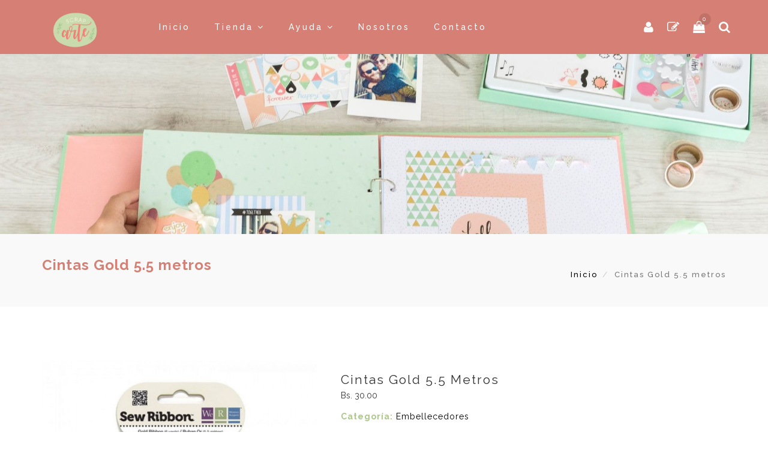

--- FILE ---
content_type: text/html; charset=UTF-8
request_url: https://scrapartebolivia.com/producto/cintas-gold-5-5-metros
body_size: 6452
content:
<!DOCTYPE HTML>
<html>
<head>
  <meta http-equiv="Content-Type" content="text/html; charset=utf-8" />
  <meta http-equiv="X-UA-Compatible" content="IE=edge">
  <meta name="viewport" content="width=device-width, initial-scale=1, maximum-scale=1" />
  <title>ScrapArte | ScrapArte</title>
  <meta name="description" content="Bienvenidos a la tienda online de ScrapArte. " />
  <meta name="keywords" content="librer&iacute;a, libreria, shop, tienda, virtual, sistema, pagos, productos" />
  <meta name="google-site-verification" content="" />
  <link href="https://fonts.googleapis.com/css?family=Josefin+Sans:300,300i,400,400i,600,600i,700,700i&display=swap" rel="stylesheet">
  <link rel="shortcut icon" href="https://scrapartebolivia.com/assets/img/favicon/favicon.ico" type="image/x-icon">
  <link rel="apple-touch-icon" sizes="57x57" href="https://scrapartebolivia.com/assets/img/favicon/favicon-57.png">
  <link rel="apple-touch-icon" sizes="72x72" href="https://scrapartebolivia.com/assets/img/favicon/favicon-72.png">
  <link rel="apple-touch-icon" sizes="114x114" href="https://scrapartebolivia.com/assets/img/favicon/favicon-114.png">
  <link rel="stylesheet" href="https://scrapartebolivia.com/build/assets/css/template-0e91c2f984.css">
  <link rel="stylesheet" href="https://scrapartebolivia.com/build/assets/css/main-9e4daa6d0e.css">
  <!--[if lt IE 9]>  
    <script src="http://html5shiv.googlecode.com/svn/trunk/html5.js"></script>  
  <![endif]-->  
  </head>
<body class="main-site">
    <div id="loader">
        <div class="loader-container">
            <img src="https://scrapartebolivia.com/assets/images/load.gif" alt="" class="loader-site spinner">
        </div>
    </div>
    <div id="wrapper">

        <header class="header">
            <div class="container-full">
                <nav class="navbar navbar-inverse yamm">
                    <div class="container-fluid">
                        <div class="navbar-header">
                            <button type="button" class="navbar-toggle collapsed" data-toggle="collapse" data-target="#navbar" aria-expanded="false" aria-controls="navbar">
                                <span class="sr-only">Toggle navigation</span>
                                <span class="icon-bar"></span>
                                <span class="icon-bar"></span>
                                <span class="icon-bar"></span>
                            </button>
                            <a class="navbar-brand" href="https://scrapartebolivia.com/inicio">
                                <img src="https://scrapartebolivia.com/assets/img/logo/logo_largemin.png" style=" width: auto; height: 60px;" alt="">
                            </a>
                        </div>

                        <div id="navbar" class="navbar-collapse collapse">
                            <ul class="nav navbar-nav">
                                <li  >
        <a  href="https://scrapartebolivia.com/inicio">Inicio</a>
            </li>

        <li  class="dropdown hasmenu"  >
        <a  href="https://scrapartebolivia.com/tienda">Tienda <span class="fa fa-angle-down"></span> </a>
                    <button class="btn_toogle dropdown-toggle" data-toggle="dropdown" role="button" aria-haspopup="true" aria-expanded="false"><i class="fa fa-angle-down"></i></button>
            <ul  class="dropdown-menu"  >
                                    <li>
                        <a href="https://scrapartebolivia.com/categoria/1">M&aacute;quinas</a>
                    </li>
                                    <li>
                        <a href="https://scrapartebolivia.com/categoria/2">Herramientas</a>
                    </li>
                                    <li>
                        <a href="https://scrapartebolivia.com/categoria/3">Troqueles</a>
                    </li>
                                    <li>
                        <a href="https://scrapartebolivia.com/categoria/4">Perforadoras</a>
                    </li>
                                    <li>
                        <a href="https://scrapartebolivia.com/categoria/5">Papeles</a>
                    </li>
                                    <li>
                        <a href="https://scrapartebolivia.com/categoria/6">Lettering</a>
                    </li>
                                    <li>
                        <a href="https://scrapartebolivia.com/categoria/7">Embossing Folder</a>
                    </li>
                                    <li>
                        <a href="https://scrapartebolivia.com/categoria/8">Tintas, Pinturas y Pigmentos</a>
                    </li>
                                    <li>
                        <a href="https://scrapartebolivia.com/categoria/9">Sellos</a>
                    </li>
                                    <li>
                        <a href="https://scrapartebolivia.com/categoria/10">Embellecedores</a>
                    </li>
                                    <li>
                        <a href="https://scrapartebolivia.com/categoria/11">Adhesivos</a>
                    </li>
                                    <li>
                        <a href="https://scrapartebolivia.com/categoria/14">Linos, Ecopiel, Foil y Vinilo</a>
                    </li>
                                    <li>
                        <a href="https://scrapartebolivia.com/categoria/21">Cuadernos y Planners</a>
                    </li>
                                    <li>
                        <a href="https://scrapartebolivia.com/categoria/22">Hecho a mano</a>
                    </li>
                                    <li>
                        <a href="https://scrapartebolivia.com/categoria/23">Navidad</a>
                    </li>
                                    <li>
                        <a href="https://scrapartebolivia.com/categoria/24">Lanas</a>
                    </li>
                                    <li>
                        <a href="https://scrapartebolivia.com/categoria/25">Organizadores </a>
                    </li>
                                    <li>
                        <a href="https://scrapartebolivia.com/categoria/26">Material de escritorio</a>
                    </li>
                                    <li>
                        <a href="https://scrapartebolivia.com/categoria/27">LIQUIDACION DE AGENDAS 2025</a>
                    </li>
                                    <li>
                        <a href="https://scrapartebolivia.com/categoria/28">Mochilas y Estuches</a>
                    </li>
                                    <li>
                        <a href="https://scrapartebolivia.com/categoria/29">Washi Tapes</a>
                    </li>
                                    <li>
                        <a href="https://scrapartebolivia.com/categoria/30">Patrones Digitales</a>
                    </li>
                                    <li>
                        <a href="https://scrapartebolivia.com/categoria/31">Arte</a>
                    </li>
                                    <li>
                        <a href="https://scrapartebolivia.com/categoria/32">AGENDAS Y CALENDARIOS 2026</a>
                    </li>
                          </ul>
            </li>

        <li  class="dropdown hasmenu"  >
        <a  href="http://scrapartebolivia.com/#">Ayuda <span class="fa fa-angle-down"></span> </a>
                    <button class="btn_toogle dropdown-toggle" data-toggle="dropdown" role="button" aria-haspopup="true" aria-expanded="false"><i class="fa fa-angle-down"></i></button>
            <ul  class="dropdown-menu"  >
                                                            <li>
                                            <a  href="https://scrapartebolivia.com/informacion/preguntas-frecuentes">Preguntas Frecuentes</a>
                                            </li>
                                                            <li>
                                            <a  href="https://scrapartebolivia.com/informacion/metodos-de-pago">Métodos de Pago</a>
                                            </li>
                                                            <li>
                                            <a  href="https://scrapartebolivia.com/informacion/metodos-de-envio">Métodos de Envío</a>
                                            </li>
                                                            <li>
                                            <a  href="https://scrapartebolivia.com/informacion/terminos-de-uso">Términos de Uso</a>
                                            </li>
                                                            <li>
                                            <a  href="https://scrapartebolivia.com/informacion/libelula">Sobre Libelula</a>
                                            </li>
                            </ul>
            </li>

        <li  >
        <a  href="https://scrapartebolivia.com/nosotros">Nosotros</a>
            </li>

        <li  >
        <a  href="https://scrapartebolivia.com/contacto">Contacto</a>
            </li>

                                </ul>
                            <ul class="nav navbar-nav navbar-right searchandbag">
                                                                    <li class="hidden-sm hidden-xs">
                                        <a href="https://scrapartebolivia.com/account/login/3453421212" data-tooltip="tooltip" data-placement="bottom" title="Iniciar Sesión"><i class="fa fa-user"></i></a>
                                    </li>
                                    <li class="hidden-sm hidden-xs">
                                        <a href="https://scrapartebolivia.com/account/register/3453421212" data-tooltip="tooltip" data-placement="bottom" title="Registrarse"><i class="fa fa-pencil-square-o"></i></a>
                                    </li>
                                                                <li class="dropdown hasmenu shopcartmenu">
                                    <a href="#" class="dropdown-toggle cart" data-toggle="dropdown" role="button" aria-expanded="false">
                                        <span class="countbadge hidden-xs"> 0 </span> 
                                        <i class="fa fa-shopping-bag"></i>
                                    </a>
                                    <ul class="dropdown-menu start-right" role="menu">
                                        <li class="shopcart types">
                                            <div class="scroll">
                                                <table class="table">
                                                    <tbody>
                                                                                                                                                                    </tbody>
                                                </table>
                                            </div>
                                            <div class="clearfix"></div>
                                            <div class="text-center">
                                                                                                    <h3>Agregar productos</h3>
                                                    <a href="https://scrapartebolivia.com/tienda" class="btn btn-primary">Visitar Tienda</a>
                                                                                            </div>
                                        </li>
                                    </ul>
                                </li>
                                <li class="dropdown searchdropdown hasmenu hidden-sm">
                                    <a href="#" class="dropdown-toggle" data-toggle="dropdown" role="button" aria-haspopup="true" aria-expanded="false"><i class="fa fa-search"></i></a>
                                    <ul class="dropdown-menu show-right">
                                        <li>
                                            <div id="custom-search-input">
                                                <div class="input-group col-md-12 search-bar">
                                                    <input type="text" name="search" id="search-product-bridge" placeholder="Buscar producto..." />
                                                    <span class="input-group-btn">
                                                        <button class="button button--aylen btn btn-lg" type="button">
                                                            <i class="fa fa-search"></i>
                                                        </button>
                                                    </span>
                                                </div>
                                            </div>
                                        </li>
                                    </ul>
                                </li>
                            </ul>
                        </div><!--/.nav-collapse -->
                    </div><!--/.container-fluid -->
                </nav>
            </div><!-- end container -->
        </header>

        <section class="section paralbackground page-banner hidden-xs" style="background-image:url('https://scraparte-bolivia.s3.amazonaws.com/category-banner_image/normal/category-banner_image_CKgSmrZNAUOTH5zs3VQu.jpg');" data-img-width="2000" data-img-height="400" data-diff="100">
</section>
<div class="page-title lb">
    <div class="container clearfix">
        <div class="title-area pull-left">
            <h2>Cintas Gold 5.5 metros</h2>
        </div>
        <div class="pull-right hidden-xs">
            <div class="bread">
                <ol class="breadcrumb">
                    <li><a href="https://scrapartebolivia.com/inicio">Inicio</a></li>
                    <li class="active">Cintas Gold 5.5 metros</li>
                </ol>
            </div>
        </div>
    </div>
</div>
                
<section class="section single-white-shop">
    <div class="container">
        <div class="row">
            <div id="content" class="col-md-12 col-sm-12 single-blog">
                                <div class="row">
                    <div class="col-md-5 col-sm-5 col-xs-12">
                        <div class="product-images">
                                                            <a data-rel="prettyPhoto" href="https://scraparte-bolivia.s3.amazonaws.com/product-bridge-image/normal/product-bridge-image_yMbBL39HIjt5hAxudgYo.jpg" title="">
                                    <img class="img-responsive" src="https://scraparte-bolivia.s3.amazonaws.com/product-bridge-image/normal/product-bridge-image_yMbBL39HIjt5hAxudgYo.jpg" alt="" />
                                </a>
                                                         <ul class="thumbnail">
                                                            </ul>
                        </div>
                        <div class="box-desc">
                            <!--en caso de descuento por porcentaje -->
                                                                                                                                                                            </div>
                        <!--en caso de que el producto sea nuevo, debe desaparecer despues de los 15 dias -->
                                            </div>
                    <div class="col-md-7 col-sm-7 col-xs-12">
                        <div class="shop-desc bgw">
                            <h3>Cintas Gold 5.5 metros </h3>
                            <span class="furgan-Price-currencySymbol" id="item_price">
                             Bs. 30.00</span> 

                                                        <span id="item_quantity"></span>
                                                        <div class="shopmeta">
                                <span>
                                    <strong>Categoría:</strong>
                                    <a href="https://scrapartebolivia.com/categoria/10">
                                        Embellecedores
                                    </a>
                                </span>
                            </div>
                                                        <div class="shopmeta">
                                <span>
                                    <strong>Marca:</strong>
                                    <a href="https://scrapartebolivia.com/marca/81">
                                        We R Memory Keepers
                                    </a>
                                </span>
                            </div>
                                                                                                                        <form method="post" method="post" action="https://scrapartebolivia.com/process/add-cart-item">
                                                                            <div class="quantity">
                                            <input type="text" name="quantity" class="form-control input-number quantity-input" value="1" title="Cantidad" step="1" min="1" max="10" size="4" pattern="[0-9]*" inputmode="numeric">
                                            <div class="qty_inc_dec">
                                              <i class="ctrl-quantity increment" onclick="incrementQty()">+</i>
                                              <i class="ctrl-quantity decrement" onclick="decrementQty()">-</i>
                                            </div>
                                        </div>
                                        <input type="submit" name="submit" value="Añadir al carrito" class="single_add_to_cart_button btn btn-solid alt font_Antonio-l button button--aylen btn" />
                                        <input name="product_id" value="1212" type="hidden">
                                                                                    <input type="hidden" id="product_price" name="product_price" value="30.00" />
                                                                                                                                                </form>
                                                                                        <div class="shopmeta">
                                <span>
                                    <strong>Compartir por</strong>
                                </span>
                                <div class="social-icons">
                                    <ul class="list-inline">
                                    <li class="facebook"><a data-tooltip="tooltip" data-placement="top" title="" href="https://www.facebook.com/sharer/sharer.php?u=https%3A%2F%2Fscrapartebolivia.com%2Fproducto%2Fcintas-gold-5-5-metros" data-original-title="Facebook" onclick="window.open(this.href, this.target, 'width=300,height=400'); return false;"><i class="fa fa-facebook"></i></a></li>
                                    <li class="google"><a data-tooltip="tooltip" data-placement="top" title="" href="mailto:?subject= &amp;body=Miren lo que encontr&eacute; - https://scrapartebolivia.com/producto/cintas-gold-5-5-metros" data-original-title="Email"><i class="fa fa-envelope-o"></i></a></li>
                                    <li class="twitter"><a data-tooltip="tooltip" data-placement="top" title="" href="https://twitter.com/intent/tweet?text=Miren lo que encontr&eacute; - &amp;url=https%3A%2F%2Fscrapartebolivia.com%2Fproducto%2Fcintas-gold-5-5-metros" data-original-title="Twitter" onclick="window.open(this.href, this.target, 'width=300,height=400'); return false;"><i class="fa fa-twitter"></i></a></li>
                                                                                                                                                </ul>
                                </div>
                            </div>
                        </div>
                    </div>
                </div>
                                            </div>
        </div>
    </div>
</section>

<section class="section lb">
    <div class="container">
        <div class="section-title text-center clearfix">
            <h4>Productos Relacionados</h4>
            <hr>
        </div>

        <div class="row">
            <div id="owl-products-related" class="text-center owl-products">
                                                        <div class="shop-item text-center">
                        <div class="shop-thumbnail">
                                                            <img src="https://scraparte-bolivia.s3.amazonaws.com/product-bridge-image/thumb/product-bridge-image_bDzYpRF2jHwa8iUu6Jof.jpg" alt="imagen del producto" class="img-responsive"/>
                                                    </div>
                        <div class="box-desc">
                            <!--en caso de descuento por porcentaje -->
                                                                                                                                                                            </div>
                        <!--en caso de que el producto sea nuevo, debe desaparecer despues de los 15 dias -->
                                                <div class="shop-desc">
                            <h3><a href="https://scrapartebolivia.com/producto/pegatinas-de-aglomerado-all-heart" title="">Pegatinas de aglomerado &quot;All Heart&quot;</a></h3>
                            <span class="furgan-Price-currencySymbol" id="item_price">
                             Bs.50.00</span> 
                                                        <span id="item_quantity"></span>
                        </div>

                        <div class="shop-meta clearfix">
                            <ul class="ff_ic">
                                <li><a href="https://scrapartebolivia.com/producto/pegatinas-de-aglomerado-all-heart"><i class="fa fa-search"></i> Ver producto</a></li>
                                <!--<li><a href="shop-wishlist.html"><i class="fa fa-heart-o"></i> Wishlist</a></li>-->
                                                                <li><a href="https://scrapartebolivia.com/process/add-cart-item/4471"><i class="fa fa-cart-plus"></i> Añadir al carrito</a></li>

                                                            </ul>
                        </div>
                    </div>
                                                                            <div class="shop-item text-center">
                        <div class="shop-thumbnail">
                                                            <img src="https://scraparte-bolivia.s3.amazonaws.com/product-bridge-image/thumb/product-bridge-image_oNTXeLtfwzv1yj75MKA2.jpg" alt="imagen del producto" class="img-responsive"/>
                                                    </div>
                        <div class="box-desc">
                            <!--en caso de descuento por porcentaje -->
                                                                                                                                                                            </div>
                        <!--en caso de que el producto sea nuevo, debe desaparecer despues de los 15 dias -->
                                                <div class="shop-desc">
                            <h3><a href="https://scrapartebolivia.com/producto/pegatinas-de-aglomerado-maggie-holmes" title="">Pegatinas de aglomerado &quot;Maggie Holmes&quot;</a></h3>
                            <span class="furgan-Price-currencySymbol" id="item_price">
                             Bs.50.00</span> 
                                                        <span id="item_quantity"></span>
                        </div>

                        <div class="shop-meta clearfix">
                            <ul class="ff_ic">
                                <li><a href="https://scrapartebolivia.com/producto/pegatinas-de-aglomerado-maggie-holmes"><i class="fa fa-search"></i> Ver producto</a></li>
                                <!--<li><a href="shop-wishlist.html"><i class="fa fa-heart-o"></i> Wishlist</a></li>-->
                                                                <li><a href="https://scrapartebolivia.com/process/add-cart-item/4470"><i class="fa fa-cart-plus"></i> Añadir al carrito</a></li>

                                                            </ul>
                        </div>
                    </div>
                                                                            <div class="shop-item text-center">
                        <div class="shop-thumbnail">
                                                            <img src="https://scraparte-bolivia.s3.amazonaws.com/product-bridge-image/thumb/product-bridge-image_ekUnSRlK3awrzIfx9ZMC.jpg" alt="imagen del producto" class="img-responsive"/>
                                                    </div>
                        <div class="box-desc">
                            <!--en caso de descuento por porcentaje -->
                                                                                                                                                                            </div>
                        <!--en caso de que el producto sea nuevo, debe desaparecer despues de los 15 dias -->
                                                <div class="shop-desc">
                            <h3><a href="https://scrapartebolivia.com/producto/pegatinas-de-aglomerado-magical-forest" title="">Pegatinas de aglomerado &quot;Magical Forest&quot;</a></h3>
                            <span class="furgan-Price-currencySymbol" id="item_price">
                             Bs.50.00</span> 
                                                        <span id="item_quantity"></span>
                        </div>

                        <div class="shop-meta clearfix">
                            <ul class="ff_ic">
                                <li><a href="https://scrapartebolivia.com/producto/pegatinas-de-aglomerado-magical-forest"><i class="fa fa-search"></i> Ver producto</a></li>
                                <!--<li><a href="shop-wishlist.html"><i class="fa fa-heart-o"></i> Wishlist</a></li>-->
                                                                <li><a href="https://scrapartebolivia.com/process/add-cart-item/4469"><i class="fa fa-cart-plus"></i> Añadir al carrito</a></li>

                                                            </ul>
                        </div>
                    </div>
                                                                            <div class="shop-item text-center">
                        <div class="shop-thumbnail">
                                                            <img src="https://scraparte-bolivia.s3.amazonaws.com/product-bridge-image/thumb/product-bridge-image_puthJMRE7Sxj1HksYol3.jpg" alt="imagen del producto" class="img-responsive"/>
                                                    </div>
                        <div class="box-desc">
                            <!--en caso de descuento por porcentaje -->
                                                                                                                                                                            </div>
                        <!--en caso de que el producto sea nuevo, debe desaparecer despues de los 15 dias -->
                                                <div class="shop-desc">
                            <h3><a href="https://scrapartebolivia.com/producto/libro-de-stickers-stitch" title="">Libro de stickers Stitch</a></h3>
                            <span class="furgan-Price-currencySymbol" id="item_price">
                             Bs.110.00</span> 
                                                        <span id="item_quantity"></span>
                        </div>

                        <div class="shop-meta clearfix">
                            <ul class="ff_ic">
                                <li><a href="https://scrapartebolivia.com/producto/libro-de-stickers-stitch"><i class="fa fa-search"></i> Ver producto</a></li>
                                <!--<li><a href="shop-wishlist.html"><i class="fa fa-heart-o"></i> Wishlist</a></li>-->
                                                                <li><a href="https://scrapartebolivia.com/process/add-cart-item/4348"><i class="fa fa-cart-plus"></i> Añadir al carrito</a></li>

                                                            </ul>
                        </div>
                    </div>
                                                                            <div class="shop-item text-center">
                        <div class="shop-thumbnail">
                                                            <img src="https://scraparte-bolivia.s3.amazonaws.com/product-bridge-image/thumb/product-bridge-image_FR4X7dncmG92jvUxPwTz.jpg" alt="imagen del producto" class="img-responsive"/>
                                                    </div>
                        <div class="box-desc">
                            <!--en caso de descuento por porcentaje -->
                                                                                                                                                                            </div>
                        <!--en caso de que el producto sea nuevo, debe desaparecer despues de los 15 dias -->
                                                <div class="shop-desc">
                            <h3><a href="https://scrapartebolivia.com/producto/botones-de-corazon-rojo-y-rosa" title="">Botones de coraz&oacute;n rojo y rosa</a></h3>
                            <span class="furgan-Price-currencySymbol" id="item_price">
                             Bs.36.00</span> 
                                                        <span id="item_quantity"></span>
                        </div>

                        <div class="shop-meta clearfix">
                            <ul class="ff_ic">
                                <li><a href="https://scrapartebolivia.com/producto/botones-de-corazon-rojo-y-rosa"><i class="fa fa-search"></i> Ver producto</a></li>
                                <!--<li><a href="shop-wishlist.html"><i class="fa fa-heart-o"></i> Wishlist</a></li>-->
                                                                <li><a href="https://scrapartebolivia.com/process/add-cart-item/4109"><i class="fa fa-cart-plus"></i> Añadir al carrito</a></li>

                                                            </ul>
                        </div>
                    </div>
                                                                            <div class="shop-item text-center">
                        <div class="shop-thumbnail">
                                                            <img src="https://scraparte-bolivia.s3.amazonaws.com/product-bridge-image/thumb/product-bridge-image_JdFT9qohxP1mVefUbQ23.jpg" alt="imagen del producto" class="img-responsive"/>
                                                    </div>
                        <div class="box-desc">
                            <!--en caso de descuento por porcentaje -->
                                                                                                                                                                            </div>
                        <!--en caso de que el producto sea nuevo, debe desaparecer despues de los 15 dias -->
                                                <div class="shop-desc">
                            <h3><a href="https://scrapartebolivia.com/producto/hilo-doble-color-rojo-con-blanco" title="">Hilo doble color rojo con blanco</a></h3>
                            <span class="furgan-Price-currencySymbol" id="item_price">
                             Bs.70.00</span> 
                                                        <span id="item_quantity"></span>
                        </div>

                        <div class="shop-meta clearfix">
                            <ul class="ff_ic">
                                <li><a href="https://scrapartebolivia.com/producto/hilo-doble-color-rojo-con-blanco"><i class="fa fa-search"></i> Ver producto</a></li>
                                <!--<li><a href="shop-wishlist.html"><i class="fa fa-heart-o"></i> Wishlist</a></li>-->
                                                                <li><a href="https://scrapartebolivia.com/process/add-cart-item/4094"><i class="fa fa-cart-plus"></i> Añadir al carrito</a></li>

                                                            </ul>
                        </div>
                    </div>
                                                                            <div class="shop-item text-center">
                        <div class="shop-thumbnail">
                                                            <img src="https://scraparte-bolivia.s3.amazonaws.com/product-bridge-image/thumb/product-bridge-image_0QrojuseIkaY1gtfpnBN.jpg" alt="imagen del producto" class="img-responsive"/>
                                                    </div>
                        <div class="box-desc">
                            <!--en caso de descuento por porcentaje -->
                                                                                                                                                                            </div>
                        <!--en caso de que el producto sea nuevo, debe desaparecer despues de los 15 dias -->
                                                <div class="shop-desc">
                            <h3><a href="https://scrapartebolivia.com/producto/hilo-doble-color-celeste-con-blanco" title="">Hilo doble color celeste con blanco</a></h3>
                            <span class="furgan-Price-currencySymbol" id="item_price">
                             Bs.70.00</span> 
                                                        <span id="item_quantity"></span>
                        </div>

                        <div class="shop-meta clearfix">
                            <ul class="ff_ic">
                                <li><a href="https://scrapartebolivia.com/producto/hilo-doble-color-celeste-con-blanco"><i class="fa fa-search"></i> Ver producto</a></li>
                                <!--<li><a href="shop-wishlist.html"><i class="fa fa-heart-o"></i> Wishlist</a></li>-->
                                                                <li><a href="https://scrapartebolivia.com/process/add-cart-item/4093"><i class="fa fa-cart-plus"></i> Añadir al carrito</a></li>

                                                            </ul>
                        </div>
                    </div>
                                                                            <div class="shop-item text-center">
                        <div class="shop-thumbnail">
                                                            <img src="https://scraparte-bolivia.s3.amazonaws.com/product-bridge-image/thumb/product-bridge-image_6yBmMJO8HeNPLfWZt0Rs.jpg" alt="imagen del producto" class="img-responsive"/>
                                                    </div>
                        <div class="box-desc">
                            <!--en caso de descuento por porcentaje -->
                                                                                                                                                                            </div>
                        <!--en caso de que el producto sea nuevo, debe desaparecer despues de los 15 dias -->
                                                <div class="shop-desc">
                            <h3><a href="https://scrapartebolivia.com/producto/hilo-doble-color-rosado-con-blanco" title="">Hilo doble color rosado con blanco</a></h3>
                            <span class="furgan-Price-currencySymbol" id="item_price">
                             Bs.70.00</span> 
                                                        <span id="item_quantity"></span>
                        </div>

                        <div class="shop-meta clearfix">
                            <ul class="ff_ic">
                                <li><a href="https://scrapartebolivia.com/producto/hilo-doble-color-rosado-con-blanco"><i class="fa fa-search"></i> Ver producto</a></li>
                                <!--<li><a href="shop-wishlist.html"><i class="fa fa-heart-o"></i> Wishlist</a></li>-->
                                                                <li><a href="https://scrapartebolivia.com/process/add-cart-item/4092"><i class="fa fa-cart-plus"></i> Añadir al carrito</a></li>

                                                            </ul>
                        </div>
                    </div>
                                                </div>
        </div>
    </div>
</section>


        <footer class="section footer">
            <div class="container">
                <div class="row row-rsp">
                    <div class="col-lg-3 col-md-2 col-sm-6 col-xs-6 cols-footer-12">
                        <a href="https://scrapartebolivia.com/inicio"><img src="https://scrapartebolivia.com/assets/img/logo.png" alt=""></a>
                    </div>

                    <div class="col-lg-3 col-md-4 col-sm-6 col-xs-6 cols-footer-12">
                        <div class="widget clearfix">
                            <div class="widget-title">
                                <h4>Páginas</h4>
                                <hr>
                            </div>

                            <div class="link-widget">
                                <ul class="check">
                                    <li><a href="https://scrapartebolivia.com/inicio">Inicio</a></li>
                                    <li><a href="https://scrapartebolivia.com/tienda">Tienda</a></li>
                                                                        <li><a href="https://scrapartebolivia.com/informacion/preguntas-frecuentes">Preguntas Frecuentes</a></li>
                                                                        <li><a href="https://scrapartebolivia.com/informacion/metodos-de-pago">M&eacute;todos de Pago</a></li>
                                                                        <li><a href="https://scrapartebolivia.com/informacion/metodos-de-envio">M&eacute;todos de Envio</a></li>
                                                                        <li><a href="https://scrapartebolivia.com/informacion/terminos-de-uso">T&eacute;rminos de uso</a></li>
                                                                        <li><a href="https://scrapartebolivia.com/informacion/libelula">Libelula</a></li>
                                                                        <li><a href="https://scrapartebolivia.com/nosotros">Nosotros</a></li>
                                    <li><a href="https://scrapartebolivia.com/contacto">Contacto</a></li>
                                </ul>
                            </div>
                        </div>
                    </div>

                    <div class="col-lg-6 col-md-6 col-sm-12">
                        <div class="widget clearfix">
                            <div class="widget-title text-center">
                                <h4>Contáctanos</h4>
                                <hr style="margin: 20px auto 20px;">
                            </div>
                            <div class="newsletter-widget text-center">
                                <p>Somos una tienda que apuesta por productos de calidad y al precio justo.</p>
                                <form action="https://scrapartebolivia.com/process/formulario" method="post">
                                    <input name="name" value="" size="40" class="form-control input-lg text-center" type="text" placeholder="Nombre">
                                    <input type="email" name="email" placeholder="Email" class="form-control input-lg text-center">
                                    <textarea name="message" placeholder="Mensaje" class="form-control input-lg text-center"></textarea>
                                    <button style="width: 100%;" type="submit" class="button button--aylen btn">
                                        <span class="text">Enviar</span>
                                    </button>
                                </form>
                            </div>
                        </div>
                    </div>
                </div>
            </div>
        </footer>

        <div class="topfooter">
            <div class="container">
                <div class="row">
                    <div class="col-md-12 col-xs-12 text-center">
                       <p class="link-color">&copy; <a href="http://www.solunes.com/portafolio" target="_blank">Scrap Arte</a> 2026. Todos los derechos reservados.. | By <a target="_blank" href="https://solunes.com/">Solunes Digital</a> & <a target="_blank" href="http://libelula.bo/">Libelula.bo</a></p>
                    </div><!-- end col -->
                </div><!-- end row -->
            </div><!-- end container -->
        </div>

        <a class="topbutton" style="position: fixed; bottom: 5%; right: 10px;" href="#"><i class="fa fa-angle-up"></i></a>

    </div>


    <!-- Scripts -->
    <script src="https://scrapartebolivia.com/build/assets/js/template-d79001d5af.js"></script>

    
    <script type="text/javascript">
        (function($) {
        "use strict";
        jQuery('a[data-gal]').each(function() {
        jQuery(this).attr('rel', jQuery(this).data('gal')); });     
        jQuery("a[data-rel^='prettyPhoto']").prettyPhoto({animationSpeed:'slow',theme:'light_square',slideshow:true,overlay_gallery: true,social_tools:false,deeplinking:false});
        })(jQuery);
    </script>

    <script src="https://scrapartebolivia.com/build/assets/js/revolutions-fa2d6433a1.js"></script>

    <script src="https://scrapartebolivia.com/build/assets/js/extensions-05678e4fc6.js"></script>


    <style type="text/css">
  .thumb-search { margin-right: 10px; }
  .easy-autocomplete-container .eac-item { color: #000; }
  .easy-autocomplete.eac-round ul { top: 0; }
</style>
<script type="text/javascript">
var options = {

  url: function(term) {
    return "https://scrapartebolivia.com/process/product-bridge-search";
  },

  getValue: function(element) {
    return element.id;
  },

  list: {
    match: {
      enabled: false
    },
    onClickEvent: function() {
        var value = $("#search-product-bridge").val();
        $("#search-product-bridge").val('Redireccionando...');
        window.location.replace("https://scrapartebolivia.com/producto/"+value);
    }
  },

  ajaxSettings: {
    dataType: "json",
    method: "POST",
    data: {
      dataType: "json"
    }
  },

  preparePostData: function(data) {
    data.term = $("#search-product-bridge").val();
    return data;
  },

  template: {
    type: "custom",
    method: function(value, item) {
      return '<img class="thumb-search" width="30" height="30" src="'+item['image']+'">' + item['name'];
    }
  },

  requestDelay: 400,

  theme: "round"
};
$("#search-product-bridge").easyAutocomplete(options);
</script>
        <script type="text/javascript">
        (function($) {
        "use strict";
        jQuery('a[data-gal]').each(function() {
        jQuery(this).attr('rel', jQuery(this).data('gal')); });     
        jQuery("a[data-rel^='prettyPhoto']").prettyPhoto({animationSpeed:'slow',theme:'light_square',slideshow:true,overlay_gallery: true,social_tools:false,deeplinking:false});
        })(jQuery);
    </script>
    <script type="text/javascript">
        $('#owl-products-related').owlCarousel({
            loop:true,
            margin:30,
            autoplay:true,
            autoplayTimeout:3000,
            autoplayHoverPause:true,
            nav:true,
            dots:true,
            responsive:{
                0:{
                    items:1
                },
                600:{
                    items:2
                },
                1000:{
                    items:4
                }
            }
        })
    </script>
    <script type="text/javascript">
        function incrementQty() {
          var value = document.querySelector('input[name="quantity"]').value;
          value = isNaN(value) ? 1 : value;
          value++;
          document.querySelector('input[name="quantity"]').value = value;
        }
        function decrementQty() {
          var value = document.querySelector('input[name="quantity"]').value;
          value = isNaN(value) ? 1 : value;
          value > 1 ? value-- : value;
          document.querySelector('input[name="quantity"]').value = value;
        }
    </script>
    <!--Start of Tawk.to Script-->
    <script type="text/javascript">
    var Tawk_API=Tawk_API||{}, Tawk_LoadStart=new Date();
    (function(){
    var s1=document.createElement("script"),s0=document.getElementsByTagName("script")[0];
    s1.async=true;
    s1.src='https://embed.tawk.to/5ebf355d967ae56c521a42f6/default';
    s1.charset='UTF-8';
    s1.setAttribute('crossorigin','*');
    s0.parentNode.insertBefore(s1,s0);
    })();
    </script>
    <!--End of Tawk.to Script-->
</body>
</html>

--- FILE ---
content_type: text/css
request_url: https://scrapartebolivia.com/build/assets/css/main-9e4daa6d0e.css
body_size: 8676
content:
@import url(http://fonts.googleapis.com/css?family=Gudea:400,400italic,700);
@import url(https://fonts.googleapis.com/css?family=Raleway:400,100,100italic,200,300,200italic,300italic,400italic,500,500italic,600,600italic,700,700italic,800,800italic,900,900italic&subset=latin,latin-ext);
@font-face {
  font-family: 'FontAwesome';
  src: url("../../../assets/fonts/fontawesome-webfont.eot?v=4.2.0");
  src: url("../../../assets/fonts/fontawesome-webfont.eot?#iefix&v=4.2.0") format("embedded-opentype"), url("../../../assets/fonts/fontawesome-webfont.woff?v=4.2.0") format("woff"), url("../../../assets/fonts/fontawesome-webfont.ttf?v=4.2.0") format("truetype"), url("../../../assets/fonts/fontawesome-webfont.svg?v=4.2.0#fontawesomeregular") format("svg");
  font-weight: normal;
  font-style: normal; }
@font-face {
  font-family: 'Glyphicons Halflings';
  src: url("../../../assets/fonts/glyphicons-halflings-regular.eot");
  src: url("../../../assets/fonts/glyphicons-halflings-regular.eot?#iefix") format("embedded-opentype"), url("../../../assets/fonts/glyphicons-halflings-regular.woff2") format("woff2"), url("../../../assets/fonts/glyphicons-halflings-regular.woff") format("woff"), url("../../../assets/fonts/glyphicons-halflings-regular.ttf") format("truetype"), url("../../../assets/fonts/glyphicons-halflings-regular.svg#glyphicons_halflingsregular") format("svg"); }
@font-face {
  font-family: 'revicons';
  src: url("../../../assets/fonts/revicons/revicons.eot?5510888");
  src: url("../../../assets/fonts/revicons/revicons.eot?5510888#iefix") format("embedded-opentype"), url("../../../assets/fonts/revicons/revicons.woff?5510888") format("woff"), url("../../../assets/fonts/revicons/revicons.ttf?5510888") format("truetype"), url("../../../assets/fonts/revicons/revicons.svg?5510888#revicons") format("svg");
  font-weight: normal;
  font-style: normal; }
@font-face {
  font-family: 'Pe-icon-7-stroke';
  src: url("../../../assets/fonts/pe-icon-7-stroke/Pe-icon-7-stroke.eot?d7yf1v");
  src: url("../../../assets/fonts/pe-icon-7-stroke/Pe-icon-7-stroke.eot?#iefixd7yf1v") format("embedded-opentype"), url("../../../assets/fonts/pe-icon-7-stroke/Pe-icon-7-stroke.woff?d7yf1v") format("woff"), url("../../../assets/fonts/pe-icon-7-stroke/Pe-icon-7-stroke.ttf?d7yf1v") format("truetype"), url("../../../assets/fonts/pe-icon-7-stroke/Pe-icon-7-stroke.svg?d7yf1v#Pe-icon-7-stroke") format("svg");
  font-weight: normal;
  font-style: normal; }
html, body {
  height: 100%; }

/* Global */
.center {
  text-align: center; }

.right {
  text-align: right; }

.left {
  text-align: left; }

.alert {
  margin-top: 20px; }

.alert.alert-success {
  font-size: 16px;
  font-weight: bold; }

.error {
  color: red;
  font-size: 13px; }

.content {
  text-align: center; }

.row.no-gutters {
  margin-right: 0;
  margin-left: 0; }
  .row.no-gutters > [class^="col-"], .row.no-gutters .row.no-gutters > [class*=" col-"] {
    padding-right: 0;
    padding-left: 0; }

/* Masonry */
.grid {
  position: relative; }

.grid-sizer, .grid-item {
  min-height: auto !important; }

body.admin-site {
  background: radial-gradient(circle, #acc78c, #d67f75);
  /* Main */
  /* Store */
  /* Admin */
  /* Admin Editor */ }
  body.admin-site img {
    max-width: 100%; }
  body.admin-site label {
    color: #d67f75; }
  body.admin-site a {
    color: #acc78c;
    font-size: 16px; }
  body.admin-site a:hover {
    color: #d67f75; }
  body.admin-site #create-sale .total, body.admin-site #create-sale .icon i {
    color: #d67f75; }
  body.admin-site #create-sale #products #amount.form-control[readonly], body.admin-site #create-sale #paid_amount.form-control[readonly] {
    background: #d67f75; }
  body.admin-site .btn-brand, body.admin-site .daterangepicker .ranges li.active, body.admin-site .btn-success {
    background: #acc78c;
    border-color: #acc78c; }
  body.admin-site .page-sidebar .page-sidebar-menu > li.active.open > a, body.admin-site .page-sidebar .page-sidebar-menu > li.active > a, body.admin-site .page-sidebar-closed.page-sidebar-fixed .page-sidebar:hover .page-sidebar-menu > li.active.open > a, body.admin-site .page-sidebar-closed.page-sidebar-fixed .page-sidebar:hover .page-sidebar-menu > li.active > a, body.admin-site .page-header.navbar .top-menu .navbar-nav > li.dropdown .dropdown-toggle .badge.badge-default {
    background: #d67f75; }
  body.admin-site .content-wrap.pdf-wrap h1, body.admin-site h2, body.admin-site h3, body.admin-site h4, body.admin-site h5, body.admin-site h6 {
    font-family: "CenturyGothic", sans-serif; }
  body.admin-site .tooltip-custom, body.admin-site #map-canvas a.active .btn, body.admin-site .progress_bar .bar, body.admin-site .btn-site {
    background: #d67f75; }
  body.admin-site #map-canvas .btn:hover, body.admin-site .m-tabs-line.m-tabs-line--brand a.m-tabs__link.active, body.admin-site .m-tabs-line.m-tabs-line--brand a.m-tabs__link:hover, body.admin-site .m-tabs-line.m-tabs-line--brand.nav.nav-tabs .nav-link.active, body.admin-site .m-tabs-line.m-tabs-line--brand.nav.nav-tabs .nav-link:hover {
    border-color: #d67f75;
    color: #d67f75; }
  body.admin-site .table .title, body.admin-site .m-content h1, body.admin-site .m-nav-grid .m-nav-grid__row .m-nav-grid__item .m-nav-grid__text {
    color: #d67f75; }
  body.admin-site .control-label, body.admin-site .btn.m-btn--label-brand, body.admin-site .m-nav .m-nav__item:hover:not(.m-nav__item--disabled) > .m-nav__link .m-nav__link-icon {
    color: #d67f75; }
  body.admin-site .m-loader.m-loader--brand:before, body.admin-site .m-header-menu .m-menu__nav > .m-menu__item.m-menu__item--tabs > .m-menu__submenu > .m-menu__subnav > .m-menu__item:hover:not(.m-menu__item--actions) > .m-menu__link .m-menu__link-text {
    color: #d67f75; }
  body.admin-site .m-topbar .m-topbar__nav.m-nav > .m-nav__item > .m-nav__link .m-nav__link-icon:hover .m-nav__link-icon-wrapper, body.admin-site .m-topbar .m-topbar__nav.m-nav > .m-nav__item.m-dropdown--open > .m-nav__link .m-nav__link-icon .m-nav__link-icon-wrapper {
    background: #acc78c;
    border: 1px solid #acc78c; }
  body.admin-site .btn-site {
    color: #fff;
    background: #d67f75;
    color: #fff;
    padding: 10px 36px;
    border-radius: 26px;
    font-size: 16px; }
  body.admin-site .btn-site:hover {
    background: #acc78c; }
  body.admin-site .pagination > .active > a, body.admin-site .pagination > .active > a:hover, body.admin-site .pagination > .active > a:focus, body.admin-site .pagination > .active > span, body.admin-site .pagination > .active > span:hover, body.admin-site .pagination > .active > span:focus {
    background: #d67f75;
    border-color: #d67f75; }
  body.admin-site .m-header-menu .m-menu__nav > .m-menu__item.m-menu__item--tabs.m-menu__item--active-tab > .m-menu__link, body.admin-site .m-header-menu .m-menu__nav > .m-menu__item.m-menu__item--tabs.m-menu__item--hover > .m-menu__link {
    background-color: #d67f75; }
  body.admin-site .m-header-menu .m-menu__nav > .m-menu__item.m-menu__item--tabs > .m-menu__submenu > .m-menu__subnav > .m-menu__item > .m-menu__link .m-menu__link-text {
    color: #d67f75; }
  body.admin-site .m-nav .m-nav__item:hover:not(.m-nav__item--disabled) > .m-nav__link .m-nav__link-text {
    color: #acc78c; }
  body.admin-site .flex-item .form_fields_actions {
    display: none;
    background: #f3f3f3;
    border: 1px dashed #ccc;
    padding: 10px;
    color: #777; }
  body.admin-site .flex-item:hover .form_fields_actions {
    display: block; }

@media (min-width: 1025px) {
  .admin-site.m-header--fixed.m-header--minimize-on .m-header .m-header__top {
    background-color: #d67f75 !important; } }
@media (max-width: 1024px) {
  .admin-site.m-header--fixed-mobile.m-header--minimize-on .m-header {
    background: #444 !important; }

  .admin-site .m-body {
    overflow: hidden; } }
body.error-site {
  background: #d67f75;
  color: #fff; }
  body.error-site .top {
    background: #fff;
    color: #d67f75; }
  body.error-site .button {
    background: #fff;
    color: #d67f75; }
  body.error-site a:hover .button {
    background: #fff; }

body.admin-site-2 .main-menu .navbar-header .navbar-brand .brand-logo {
  width: 50px;
  height: 50px;
  background-image: url(../../../assets/admin/img/logo_min.png);
  background-size: 100%;
  background-position: center; }
body.admin-site-2 .content-header-left li.breadcrumb-item {
  line-height: 23px; }
body.admin-site-2 .pending_payments-class .item-options a {
  padding: 8px 15px;
  display: block; }
body.admin-site-2 .pending_payments-class .item-options .remove-wishlist a {
  background-color: #ff4342;
  color: #fff; }
body.admin-site-2 .pending_payments-class .item-options .cart a {
  background: #d67f75;
  color: #fff; }
body.admin-site-2 .card {
  border-radius: 0 !important; }
body.admin-site-2 .ecommerce-application .grid-view .ecommerce-card .card-content .item-img {
  padding-top: 0; }
body.admin-site-2 .app-content.content {
  background-image: url(../../../assets/img/home2.png);
  background-size: cover;
  background-position: center bottom;
  background-repeat: no-repeat; }
body.admin-site-2 h1, body.admin-site-2 h2, body.admin-site-2 h3, body.admin-site-2 h4, body.admin-site-2 h5 {
  color: #acc78c; }
body.admin-site-2 .content-header-title {
  color: #acc78c !important; }
body.admin-site-2 label {
  color: #d67f75; }
body.admin-site-2 .breadcrumb .breadcrumb-item.active {
  color: #acc78c; }
body.admin-site-2 a {
  color: #cdd9ae;
  font-size: 16px; }
body.admin-site-2 a:hover {
  color: #d67f75; }
body.admin-site-2 .bg-primary, body.admin-site-2 .badge.badge-primary {
  background: #d67f75 !important; }
body.admin-site-2 .main-menu .navbar-header .navbar-brand .brand-text {
  color: #d67f75 !important; }
body.admin-site-2 #dashboard-analytics .bg-analytics, body.admin-site-2 .main-menu.menu-light .navigation > li ul .active {
  background: linear-gradient(118deg, #d67f75, #acc78c); }
body.admin-site-2 .main-menu.menu-light .navigation > li ul .active {
  box-shadow: 0 0 10px 1px #acc78c; }
body.admin-site-2 .payment-check-label {
  display: block;
  text-indent: -15px;
  height: 25px;
  line-height: 25px;
  margin-right: 20px; }
body.admin-site-2 .payment-check {
  width: 25px;
  height: 25px;
  padding: 0;
  margin: 0;
  vertical-align: bottom;
  position: relative;
  margin-left: 10px;
  overflow: hidden;
  margin-right: 15px; }
body.admin-site-2 .just-show-mobile {
  display: none; }
body.admin-site-2 .main-menu .navigation-main {
  padding-bottom: 10px; }
  body.admin-site-2 .main-menu .navigation-main li {
    position: relative; }
    body.admin-site-2 .main-menu .navigation-main li.hover {
      -webkit-filter: drop-shadow(2px 2px 4px #191919);
      filter: drop-shadow(2px 2px 4px #191919); }
      body.admin-site-2 .main-menu .navigation-main li.hover.hover.open a {
        background-color: #d67f75 !important; }
        body.admin-site-2 .main-menu .navigation-main li.hover.hover.open a span, body.admin-site-2 .main-menu .navigation-main li.hover.hover.open a:after {
          color: #fff; }
    body.admin-site-2 .main-menu .navigation-main li.open {
      -webkit-filter: drop-shadow(2px 2px 4px #191919);
      filter: drop-shadow(2px 2px 4px #191919); }
      body.admin-site-2 .main-menu .navigation-main li.open a {
        background-color: #d67f75 !important; }
        body.admin-site-2 .main-menu .navigation-main li.open a span, body.admin-site-2 .main-menu .navigation-main li.open a:after {
          color: #fff; }
    body.admin-site-2 .main-menu .navigation-main li.active, body.admin-site-2 .main-menu .navigation-main li.open {
      -webkit-filter: drop-shadow(2px 2px 4px #191919);
      filter: drop-shadow(2px 2px 4px #191919); }
      body.admin-site-2 .main-menu .navigation-main li.active.has-sub a, body.admin-site-2 .main-menu .navigation-main li.open.has-sub a {
        background-color: #d67f75 !important; }
        body.admin-site-2 .main-menu .navigation-main li.active.has-sub a span, body.admin-site-2 .main-menu .navigation-main li.active.has-sub a:after, body.admin-site-2 .main-menu .navigation-main li.open.has-sub a span, body.admin-site-2 .main-menu .navigation-main li.open.has-sub a:after {
          color: #fff; }
      body.admin-site-2 .main-menu .navigation-main li.active.has-sub:before, body.admin-site-2 .main-menu .navigation-main li.open.has-sub:before {
        top: 55px;
        right: 50%;
        transform: translate(50%, -50%) rotate(0deg); }
      body.admin-site-2 .main-menu .navigation-main li.active:before, body.admin-site-2 .main-menu .navigation-main li.open:before {
        content: "";
        transition: all ease 0.4s;
        position: absolute;
        top: 50%;
        right: 4px;
        transform: translate(0%, -50%) rotate(-90deg);
        z-index: 2;
        border-top: solid 8px #d67f75;
        border-left: solid 8px transparent;
        border-right: solid 8px transparent; }
    body.admin-site-2 .main-menu .navigation-main li.has-sub .menu-content {
      margin: 20px -7px 0;
      background: transparent; }
      body.admin-site-2 .main-menu .navigation-main li.has-sub .menu-content li {
        filter: none !important; }
        body.admin-site-2 .main-menu .navigation-main li.has-sub .menu-content li a i {
          color: #fff !important; }
    body.admin-site-2 .main-menu .navigation-main li:not(:last-child) {
      margin-bottom: 10px; }
    body.admin-site-2 .main-menu .navigation-main li a {
      position: relative;
      padding: 10px;
      border-radius: 5px !important;
      padding-left: 20px;
      box-shadow: none !important; }
      body.admin-site-2 .main-menu .navigation-main li a:before {
        content: "";
        position: absolute;
        top: 0;
        left: 0;
        height: 100%;
        width: 2px;
        background-color: #d67f75; }
      body.admin-site-2 .main-menu .navigation-main li a:after {
        display: flex !important;
        align-items: center;
        justify-content: center;
        right: 15px !important;
        top: 0 !important;
        bottom: 0 !important;
        height: 100%; }
      body.admin-site-2 .main-menu .navigation-main li a i {
        color: #fff;
        background: #acc78c;
        padding: 5px 5px;
        border-radius: 5px;
        font-size: 7px !important; }
      body.admin-site-2 .main-menu .navigation-main li a span {
        line-height: 2;
        font-size: 15px; }
body.admin-site-2 .main-menu .navigation .menu-content > li > a > i {
  color: #cdd9ae;
  background: none; }
body.admin-site-2 .main-menu .navigation > li.hover > a {
  background: #d67f75;
  border-radius: 10px;
  color: #fff; }
body.admin-site-2 .main-menu.menu-light .navigation > li.open > a, body.admin-site-2 .main-menu.menu-light .navigation > li.sidebar-group-active > a {
  background: #fbfbfb;
  color: #494949; }
body.admin-site-2 .img-user {
  margin: auto;
  margin-bottom: 15px; }
body.admin-site-2 .bg-authentication {
  background-color: #fff5e3; }
  body.admin-site-2 .bg-authentication h4 {
    color: #d67f75; }
  body.admin-site-2 .bg-authentication .px-2 {
    text-align: left; }
  body.admin-site-2 .bg-authentication .vs-checkbox-primary input:checked ~ .vs-checkbox .vs-checkbox--check {
    background-color: #d67f75 !important; }
  body.admin-site-2 .bg-authentication .vs-checkbox-primary input:checked ~ .vs-checkbox {
    border-color: #d67f75 !important; }
body.admin-site-2 .main-logo {
  max-width: 70%; }
body.admin-site-2 .picker__select--month, body.admin-site-2 .picker__select--year {
  padding: 0.2rem; }
body.admin-site-2 .btn-outline-primary {
  border: 1px solid #d67f75; }
body.admin-site-2 table.dataTable tbody tr.selected {
  color: #d67f75 !important;
  background-color: #fff !important;
  border-color: #d67f75 !important;
  -webkit-box-shadow: rgba(0, 0, 0, 0.05) 0 4px 20px 0 !important;
  box-shadow: rgba(0, 0, 0, 0.05) 0 4px 20px 0 !important; }
body.admin-site-2 .main-menu .navbar-header {
  height: 8rem;
  padding: 1rem 1.64rem .3rem 1.64rem; }
  body.admin-site-2 .main-menu .navbar-header img {
    width: 100%;
    height: auto; }
body.admin-site-2 .btn-full {
  width: 33%;
  font-size: 18px;
  font-weight: bold;
  float: left; }
body.admin-site-2 .btn-primary {
  border-color: #d67f75 !important;
  background-color: #d67f75 !important; }
body.admin-site-2 .btn-outline-warning {
  color: #cdd9ae;
  border: 1px solid #cdd9ae; }
body.admin-site-2 .btn-primary:hover {
  border-color: #cdd9ae !important;
  -webkit-box-shadow: 0px 0px 4px #cdd9ae;
  box-shadow: 0px 0px 4px #cdd9ae; }
body.admin-site-2 .btn {
  padding: .9rem 3rem;
  border-radius: 0 !important; }
body.admin-site-2 .ecommerce-application .ecommerce-card .cart {
  background-color: #d67f75; }
body.admin-site-2 .ecommerce-application .ecommerce-card .item-name {
  color: #d67f75; }
body.admin-site-2 .main-menu.menu-light .navigation > li.active > a {
  background: linear-gradient(118deg, #d67f75, #d67f75);
  box-shadow: 2px 2px 8px #9e9e9e; }
body.admin-site-2 .header-navbar .navbar-container ul.nav li.dropdown-user .dropdown-menu-right .dropdown-item:hover, body.admin-site-2 .header-navbar .navbar-container ul.nav li.dropdown-user .dropdown-menu-right .dropdown-item:active {
  background: #d67f75; }
body.admin-site-2 .transaction-table .table {
  margin: 1.5rem 0 2.5rem; }
  body.admin-site-2 .transaction-table .table th {
    background: #ececec; }
  body.admin-site-2 .transaction-table .table td {
    background: #f3f3f3;
    color: #222; }
    body.admin-site-2 .transaction-table .table td input {
      border: 1px solid #d4d4d4;
      padding: 2px 5px;
      text-align: center; }
  body.admin-site-2 .transaction-table .table th, body.admin-site-2 .transaction-table .table td {
    border: 3px solid #fff; }
body.admin-site-2 .title {
  font-weight: bold; }
body.admin-site-2 .fa-cart-plus {
  font-size: 40px;
  line-height: 60px;
  color: #acc78c; }
body.admin-site-2 .cart a {
  color: #ffffff; }
body.admin-site-2 #basic-datatable {
  text-align: left; }
body.admin-site-2 .form .form-group {
  text-align: left; }
body.admin-site-2 .form-control:focus {
  border-color: #d67f75; }
body.admin-site-2 .has-icon-left .form-control-position i {
  color: #d67f75; }
body.admin-site-2 label {
  color: #d67f75 !important; }
body.admin-site-2 .form-label-group > input:not(:focus):not(:placeholder-shown) ~ label, body.admin-site-2 .form-label-group textarea:not(:focus):not(:placeholder-shown) ~ label {
  color: #d67f75 !important; }
body.admin-site-2 .form-label-group > input:focus:not(:placeholder-shown) ~ label, body.admin-site-2 .form-label-group > input:not(:active):not(:placeholder-shown) ~ label, body.admin-site-2 .form-label-group textarea:focus:not(:placeholder-shown) ~ label, body.admin-site-2 .form-label-group textarea:not(:active):not(:placeholder-shown) ~ label {
  color: #d67f75 !important; }
body.admin-site-2 .solunes-footer {
  color: #bfbfbf; }
body.admin-site-2 .icon-solunes {
  color: #d67f75; }
body.admin-site-2 .developed-by {
  font-size: 14px;
  color: #bfbfbf; }
body.admin-site-2 .resume .table {
  border-collapse: separate !important;
  padding: 0 .7rem;
  border-spacing: 0 1.3rem; }
  body.admin-site-2 .resume .table thead {
    color: #d67f75; }
    body.admin-site-2 .resume .table thead th {
      position: relative; }
    body.admin-site-2 .resume .table thead th:after {
      content: '';
      position: absolute;
      bottom: 0;
      left: 45%;
      height: 2px;
      background: #d67f75;
      width: 10%; }
  body.admin-site-2 .resume .table tbody tr {
    border-spacing: 0 1.3rem;
    border-radius: .5rem;
    background-color: #fff;
    -webkit-box-shadow: rgba(0, 0, 0, 0.05) 0 4px 20px 0;
    box-shadow: rgba(0, 0, 0, 0.05) 0 4px 20px 0; }
    body.admin-site-2 .resume .table tbody tr td {
      padding: 1.357rem;
      vertical-align: middle;
      border: none; }
      body.admin-site-2 .resume .table tbody tr td ~ .product-name {
        font-weight: 700; }
    body.admin-site-2 .resume .table tbody tr td:first-child {
      padding-left: 1rem;
      border-top-left-radius: .5rem;
      border-bottom-left-radius: .5rem; }
    body.admin-site-2 .resume .table tbody tr td:last-child {
      border-top-right-radius: .5rem;
      border-bottom-right-radius: .5rem; }
body.admin-site-2 .dropdown-notification .dropdown-menu-header {
  text-align: center;
  color: #fff;
  border-top-left-radius: 5px;
  border-top-right-radius: 5px;
  background: #d67f75; }
body.admin-site-2 .subir {
  border: 4px dashed #ddd;
  border-radius: 4px;
  padding: 10px;
  color: #555 !important;
  width: 100%;
  text-align: center !important;
  cursor: pointer; }
  body.admin-site-2 .subir .file-item {
    display: none; }
  body.admin-site-2 .subir label {
    color: #555 !important;
    font-weight: normal !important; }
  body.admin-site-2 .subir .file_label:hover {
    background: transparent;
    color: #14289e; }
body.admin-site-2 .subir:hover {
  opacity: 0.8; }
body.admin-site-2 .btn-green-pro {
  border: 4px solid #ddd;
  border-radius: 4px;
  padding: 10px;
  color: #555 !important;
  width: 100%;
  text-align: center !important; }
@media (max-width: 480px) {
  body.admin-site-2 .content-header-title {
    width: min-content;
    font-size: 12px;
    color: #d67f75 !important; }
  body.admin-site-2 .picker__select--year {
    width: 25.5%; }
  body.admin-site-2 .picker__select--month, body.admin-site-2 .picker__select--year {
    padding: 0.2rem; }
  body.admin-site-2 .picker {
    min-width: 300px; }
  body.admin-site-2 .picker__box {
    padding: 0; } }
@media (max-width: 992px) {
  body.admin-site-2 .just-show-mobile {
    display: inline-block; }
  body.admin-site-2 .btn-full {
    width: 100%;
    float: none; }
  body.admin-site-2 .main-logo {
    max-width: 70%;
    margin-top: 40px;
    margin-bottom: 40px; }
  body.admin-site-2 .action-filters {
    display: none; }
  body.admin-site-2 table.data-list-view.dataTable, body.admin-site-2 table.data-thumb-view.dataTable {
    padding: 0 0rem;
    border-spacing: 0; }
  body.admin-site-2 table.data-list-view.dataTable thead, body.admin-site-2 table.data-thumb-view.dataTable thead {
    display: none !important; }
  body.admin-site-2 table.data-list-view.dataTable tbody tr, body.admin-site-2 table.data-thumb-view.dataTable tbody tr {
    display: block !important;
    margin-top: 20px !important;
    border: 1px solid #d67f75 !important; }
  body.admin-site-2 table.data-list-view.dataTable td, body.admin-site-2 table.data-thumb-view.dataTable td {
    display: block; }
  body.admin-site-2 .product-img {
    display: none !important; } }

body.main-site {
  /*@import "master/main";
  @import "master/responsive";
  @import "segments/main";
  @import "segments/responsive";*/
  /*.search-bar { position: absolute; top: unset; bottom: 15%; transform: translateY(10px); left: 0; right: 0; margin: 0 auto; width: 30%; padding: 25px 30px; z-index: 9000; background-color: rgba($primary-color, 0.78); border-radius: 10px; min-width: 400px; max-width: 90%;
  	h2 { color: #fff !important; font-size: 20px !important; margin: 0 0 10px !important;
  		small { display: block !important; color: $third-color !important; margin-top: 5px !important; }
  	}
  	input { font-size: 20px; padding: 25px; background: #fff; min-width: 100%; }
  	.easy-autocomplete { width: 100% !important;
  		input { font-size: 20px; padding: 25px; background: #fff; min-width: 100%; }
  		img { min-height: auto; object-fit: initial; display: block; }
  	}
  	&.type_3 { bottom: 50%; transform: translateY(-50%); }
  }*/ }
  body.main-site img {
    max-width: 100%; }
  body.main-site .search-bar .easy-autocomplete img {
    float: left; }
  body.main-site .easy-autocomplete-container .eac-item {
    color: #d67f75;
    font-size: 13px;
    font-family: 'Josefin Sans', sans-serif; }
  body.main-site .easy-autocomplete.eac-round input:hover, body.main-site .easy-autocomplete.eac-round input:focus {
    border-color: #d67f75; }
  body.main-site .easy-autocomplete.eac-round ul li, body.main-site .easy-autocomplete.eac-round ul .eac-category {
    background: #fff;
    border-color: #d67f75; }
  body.main-site .easy-autocomplete.eac-round ul li.selected, body.main-site .easy-autocomplete.eac-round ul .eac-category.selected {
    background-color: #d67f75 !important; }
    body.main-site .easy-autocomplete.eac-round ul li.selected .eac-item, body.main-site .easy-autocomplete.eac-round ul .eac-category.selected .eac-item {
      color: #fff; }
  body.main-site .search-bar .easy-autocomplete input {
    font-family: 'Josefin Sans', sans-serif; }
  body.main-site .search-header .search-bar {
    width: 100%;
    background-color: #fff;
    padding: 0; }
  body.main-site .search-header .easy-autocomplete.eac-round input {
    border: 0px solid #888;
    box-shadow: none; }
  body.main-site .search-header .easy-autocomplete.eac-round input:hover, body.main-site .search-header body.main-site .easy-autocomplete.eac-round input:focus {
    border: 0px; }
  body.main-site .search-header .easy-autocomplete.eac-round ul li, body.main-site .search-header body.main-site .easy-autocomplete.eac-round ul .eac-category {
    border: 0px; }
  body.main-site .affix ~ .topbutton {
    opacity: 1 !important;
    visibility: visible !important; }
  body.main-site .topbutton {
    bottom: 20% !important;
    right: 20px !important;
    opacity: 0 !important;
    visibility: hidden !important;
    position: fixed !important;
    display: inline-block;
    border: 1px solid rgba(214, 127, 117, 0.8);
    background: rgba(214, 127, 117, 0.8);
    width: 50px;
    height: 50px;
    color: #fff;
    line-height: 50px;
    text-align: center;
    font-size: 20px;
    transition: all ease 0.5s;
    z-index: 999; }
  body.main-site .btn_toogle {
    display: none !important;
    position: absolute;
    right: 8px;
    top: 5px;
    background-color: #acc78c;
    color: #fff;
    padding: 10px 20px;
    line-height: normal;
    transition: all ease 0.5s;
    border: 1px solid #dedede; }
    body.main-site .btn_toogle i:before {
      transition: all ease 0.3s; }
    body.main-site .btn_toogle[aria-expanded="true"] i:before {
      content: "\f106"; }
  body.main-site #custom-search-input .search-bar .easy-autocomplete {
    width: auto !important; }
    body.main-site #custom-search-input .search-bar .easy-autocomplete input {
      min-width: 250px;
      border: 1px solid #ccc;
      border-radius: 4px;
      padding: 8px 12px;
      outline: none; }
  body.main-site .owl-stage {
    margin: auto; }
  body.main-site .ff_ic {
    display: flex;
    flex-flow: row wrap;
    align-items: center; }
    body.main-site .ff_ic li {
      width: 100%;
      border: 1px solid #ededed;
      border-bottom: 0; }
      body.main-site .ff_ic li:last-child {
        border-bottom: 1px solid #ededed; }
      body.main-site .ff_ic li a {
        display: block; }
        body.main-site .ff_ic li a i {
          display: inline-block;
          padding-right: 8px; }
  body.main-site .owl-products .owl-controls .owl-nav .owl-prev, body.main-site .owl-products .owl-controls .owl-nav .owl-next {
    opacity: 0.9;
    background-color: #d67f75;
    color: #fff;
    width: 45px;
    height: 45px;
    line-height: 45px;
    text-align: center;
    padding: 0;
    font-size: 22px;
    position: absolute;
    top: 50%;
    transform: translateY(-50%); }
    body.main-site .owl-products .owl-controls .owl-nav .owl-prev:hover, body.main-site .owl-products .owl-controls .owl-nav .owl-next:hover {
      opacity: 1; }
  body.main-site .owl-products .owl-controls .owl-nav .owl-prev {
    left: -35px; }
  body.main-site .owl-products .owl-controls .owl-nav .owl-next {
    right: -35px; }
  body.main-site .link-color {
    color: #999; }
    body.main-site .link-color a {
      color: #999; }
      body.main-site .link-color a:hover {
        color: #d67f75; }
  body.main-site .three-line-hidden {
    display: block;
    display: -webkit-box;
    -webkit-line-clamp: 3;
    -webkit-box-orient: vertical;
    overflow: hidden;
    text-overflow: ellipsis; }
  body.main-site .portfolio-filter-1 .btn {
    letter-spacing: 1px;
    padding: 8px 20px;
    font-weight: bold;
    text-transform: uppercase;
    font-size: 13px; }
  body.main-site .row.shop-list {
    display: flex;
    flex-flow: row wrap; }
  body.main-site .shop-desc {
    padding: 0 10px; }
    body.main-site .shop-desc h3 a {
      font-size: 14px; }
  body.main-site .page-title.lb ~ .solunes-store {
    margin: 3rem auto; }
    body.main-site .page-title.lb ~ .solunes-store .amount {
      color: #acc78c; }
    body.main-site .page-title.lb ~ .solunes-store .buttons-cart input, body.main-site .page-title.lb ~ .solunes-store .buttons-cart a {
      background-color: #d67f75;
      color: rgba(255, 255, 255, 0.8);
      letter-spacing: 1px;
      font-size: 16px;
      line-height: normal !important;
      padding: 10px 20px;
      height: auto;
      cursor: pointer; }
      body.main-site .page-title.lb ~ .solunes-store .buttons-cart input:hover, body.main-site .page-title.lb ~ .solunes-store .buttons-cart a:hover {
        background-color: #acc78c;
        color: #fff; }
    body.main-site .page-title.lb ~ .solunes-store .wc-proceed-to-checkout a {
      background-color: #d67f75;
      color: rgba(255, 255, 255, 0.8);
      text-transform: uppercase;
      font-size: 16px; }
      body.main-site .page-title.lb ~ .solunes-store .wc-proceed-to-checkout a:hover {
        background-color: #acc78c;
        color: #fff; }
    body.main-site .page-title.lb ~ .solunes-store h1, body.main-site .page-title.lb ~ .solunes-store h2, body.main-site .page-title.lb ~ .solunes-store h3, body.main-site .page-title.lb ~ .solunes-store h4, body.main-site .page-title.lb ~ .solunes-store h5, body.main-site .page-title.lb ~ .solunes-store h6 {
      color: #acc78c; }
    body.main-site .page-title.lb ~ .solunes-store .store-form p {
      line-height: normal; }
    body.main-site .page-title.lb ~ .solunes-store .btn.btn-site {
      background-color: #d67f75;
      color: rgba(255, 255, 255, 0.8);
      letter-spacing: 1px;
      font-size: 16px; }
      body.main-site .page-title.lb ~ .solunes-store .btn.btn-site:hover {
        background-color: #acc78c;
        color: #fff; }
    body.main-site .page-title.lb ~ .solunes-store .auth-btn {
      display: inline-block;
      margin-right: 10px; }
      body.main-site .page-title.lb ~ .solunes-store .auth-btn .btn.btn-site {
        background-color: #d67f75;
        color: rgba(255, 255, 255, 0.8);
        font-size: 14px;
        text-transform: inherit; }
        body.main-site .page-title.lb ~ .solunes-store .auth-btn .btn.btn-site:hover {
          background-color: #acc78c;
          color: #fff; }
    body.main-site .page-title.lb ~ .solunes-store .auth-btn:last-child .btn.btn-site {
      background-color: #acc78c;
      color: #fff;
      font-size: 14px;
      text-transform: inherit; }
      body.main-site .page-title.lb ~ .solunes-store .auth-btn:last-child .btn.btn-site:hover {
        background-color: #d67f75;
        color: rgba(255, 255, 255, 0.8); }
    body.main-site .page-title.lb ~ .solunes-store .order-block {
      background: #f3f3f3;
      box-shadow: 0 0 20px 0 rgba(0, 0, 0, 0.16); }
      body.main-site .page-title.lb ~ .solunes-store .order-block .order-summary .table {
        display: table; }
        body.main-site .page-title.lb ~ .solunes-store .order-block .order-summary .table th, body.main-site .page-title.lb ~ .solunes-store .order-block .order-summary .table strong, body.main-site .page-title.lb ~ .solunes-store .order-block .order-summary .table .strong, body.main-site .page-title.lb ~ .solunes-store .order-block .order-summary .table .amount, body.main-site .page-title.lb ~ .solunes-store .order-block .order-summary .table .shipping_cost {
          letter-spacing: 1px; }
      body.main-site .page-title.lb ~ .solunes-store .order-block .payment-method .payment-accordion .panel-group .panel .panel-heading .panel-title a {
        background: #acc78c;
        display: block;
        padding: 10px 15px;
        line-height: normal;
        color: #fff; }
      body.main-site .page-title.lb ~ .solunes-store .order-block .payment-method .payment-accordion .panel-group .panel .panel-collapse .panel-body {
        padding-top: 10px; }
        body.main-site .page-title.lb ~ .solunes-store .order-block .payment-method .payment-accordion .panel-group .panel .panel-collapse .panel-body p {
          font-size: 16px; }
        body.main-site .page-title.lb ~ .solunes-store .order-block .payment-method .payment-accordion .panel-group .panel .panel-collapse .panel-body ul {
          display: flex;
          flex-flow: row wrap;
          justify-content: center;
          align-items: center; }
          body.main-site .page-title.lb ~ .solunes-store .order-block .payment-method .payment-accordion .panel-group .panel .panel-collapse .panel-body ul li {
            display: inline-block;
            font-size: 14px;
            padding: 5px 15px;
            border-radius: 30px;
            border: 1px solid #acc78c;
            color: #acc78c;
            margin-bottom: 5px; }
            body.main-site .page-title.lb ~ .solunes-store .order-block .payment-method .payment-accordion .panel-group .panel .panel-collapse .panel-body ul li:not(:last-child) {
              margin-right: 5px; }
    body.main-site .page-title.lb ~ .solunes-store .table-content .product-thumbnail img {
      margin: 0 auto; }
  body.main-site .contnt-gallery .owl-stage-outer .owl-stage {
    display: flex;
    align-items: center; }
  body.main-site .yamm .dropdown .dropdown-menu {
    box-shadow: 0 0 15px 0 rgba(0, 0, 0, 0.2); }
  body.main-site .navbar-inverse .navbar-toggle:hover, body.main-site .navbar-inverse .navbar-toggle:focus {
    background-color: #acc78c; }
  body.main-site .navbar-inverse .navbar-toggle {
    border-color: #acc78c; }
  body.main-site .navbar-right .dropdown-menu li:hover, body.main-site .navbar-right .dropdown-menu, body.main-site .yamm .dropdown.yamm-fw .dropdown-menu li:hover, body.main-site .yamm .dropdown.yamm-fw .dropdown-menu {
    background-color: #fff !important; }
  body.main-site mark, body.main-site #sidebar-fix, body.main-site #vertical .navbar-default, body.main-site ul.nav-wizard li, body.main-site .notfound h2, body.main-site .ordertotal header, body.main-site .hero, body.main-site .emtrycart h4 i, body.main-site .pagination > li > a, body.main-site .pagination > li > span, body.main-site .shopcart .table > thead > tr > th, body.main-site .tags a, body.main-site #owl-services .owl-nav [class*="owl-"], body.main-site #owl-testimonial .owl-nav [class*="owl-"], body.main-site #owl-shop .owl-nav [class*="owl-"], body.main-site .button--aylen, body.main-site .dropdown-menu > li:hover, body.main-site .dropdown-menu > li:focus, body.main-site .dropdown-menu > li.active, body.main-site .tparrows, body.main-site .dropdown-menu > li:active, body.main-site .rev-btn-primary, body.main-site .carousel-control .fa {
    color: #ffffff !important;
    border-color: #acc78c !important;
    background-color: #acc78c !important; }
  body.main-site .button--aylen:before {
    background: #cdd9ae; }
  body.main-site .button--aylen:after {
    background: #d67f75; }
  body.main-site .button--aylen.active:after {
    transform: translate3d(0, 100%, 0); }
  body.main-site .btn-primary {
    color: #fff;
    background-color: #d67f75;
    border-color: #d67f75; }
  body.main-site #vertical .navbar-default .navbar-nav > li:hover, body.main-site #vertical .navbar-default .navbar-nav > li:focus, body.main-site .btn-primary .badge, body.main-site .btn-primary.disabled:hover, body.main-site .btn-primary[disabled]:hover, body.main-site fieldset[disabled] .btn-primary:hover, body.main-site .btn-primary.disabled:focus, body.main-site .btn-primary[disabled]:focus, body.main-site fieldset[disabled] .btn-primary:focus, body.main-site .btn-primary.disabled.focus, body.main-site .btn-primary[disabled].focus, body.main-site fieldset[disabled] .btn-primary.focus, body.main-site .btn-primary:active, body.main-site .btn-primary.active, body.main-site .open > .dropdown-toggle.btn-primary, body.main-site .btn-primary:active:hover, body.main-site .btn-primary.active:hover, body.main-site .open > .dropdown-toggle.btn-primary:hover, body.main-site .btn-primary:active:focus, body.main-site .btn-primary.active:focus, body.main-site .open > .dropdown-toggle.btn-primary:focus, body.main-site .btn-primary:active.focus, body.main-site .btn-primary.active.focus, body.main-site .open > .dropdown-toggle.btn-primary.focus, body.main-site .btn-primary:active, body.main-site .btn-primary.active, body.main-site .open > .dropdown-toggle.btn-primary, body.main-site .btn-primary:hover {
    color: #fff;
    background-color: #acc78c;
    border-color: #acc78c; }
  body.main-site .header.affix, body.main-site .da-thumbs .pentry a div {
    background-color: rgba(214, 127, 117, 0.9); }
  body.main-site .header {
    background-color: #d67f75; }
  body.main-site small, body.main-site .post-date, body.main-site .box i, body.main-site .section-title i, body.main-site .accordion-toggle-2 .panel-heading a i, body.main-site .notfound a, body.main-site a:hover, body.main-site a:focus, body.main-site .footer li:hover a, body.main-site .topfooter li:hover a, body.main-site .topfooter .payments i:hover {
    color: #d67f75; }
  body.main-site .footer {
    background-color: #f0eed5; }
    body.main-site .footer .widget-title h4 {
      color: #acc78c;
      font-weight: 600; }
  body.main-site .blog-desc .widget-title hr, body.main-site #sidebar .widget-title hr, body.main-site .footer .widget-title hr, body.main-site .section-title hr {
    border-color: #acc78c; }
  body.main-site .newsletter-widget .form-control {
    background-color: rgba(205, 217, 174, 0.6);
    font-weight: 600;
    color: #d67f75; }
  body.main-site .topfooter {
    background-color: #cdd9ae; }
  body.main-site .tooltip {
    -webkit-filter: drop-shadow(0 0 3px rgba(0, 0, 0, 0.6));
    filter: drop-shadow(0 0 3px rgba(0, 0, 0, 0.6)); }
  body.main-site .tooltip-inner {
    min-width: max-content;
    padding: 5px 15px;
    background-color: #acc78c; }
  body.main-site .tooltip.bottom .tooltip-arrow {
    border-bottom-color: #acc78c; }
  body.main-site .tooltip.top .tooltip-arrow {
    border-top-color: #acc78c; }
  body.main-site .owl-theme .owl-dots .owl-dot span {
    border: 2px solid #acc78c;
    background: #fff;
    box-shadow: 0 0 4px rgba(0, 0, 0, 0.8); }
  body.main-site .owl-theme .owl-dots .owl-dot.active span, body.main-site .owl-theme .owl-dots .owl-dot:hover span {
    background-color: #acc78c;
    border-color: #acc78c; }
  body.main-site .quantity {
    margin: 15px 0;
    position: relative;
    width: max-content; }
    body.main-site .quantity input[type=number]::-webkit-inner-spin-button, body.main-site .quantity input[type=number]::-webkit-outer-spin-button {
      -webkit-appearance: none;
      margin: 0; }
    body.main-site .quantity input[type=number] {
      -moz-appearance: textfield; }
    body.main-site .quantity .quantity-input {
      width: 110px;
      padding: 6px 30px;
      text-align: center;
      border: 1px solid #acc78c; }
    body.main-site .quantity .qty_inc_dec .ctrl-quantity {
      position: absolute;
      top: 0;
      height: 100%;
      display: flex;
      align-items: center;
      justify-content: center;
      width: 30px;
      font-size: 26px;
      color: #ffffff;
      background: #acc78c;
      cursor: pointer; }
    body.main-site .quantity .qty_inc_dec .increment {
      right: 0; }
    body.main-site .quantity .qty_inc_dec .decrement {
      left: 0; }
  body.main-site :focus {
    outline: none; }
  body.main-site .shop-desc strong {
    color: #acc78c; }
  body.main-site .shopcart .table tr {
    margin-bottom: 10px; }
    body.main-site .shopcart .table tr:hover {
      background-color: rgba(172, 199, 140, 0.3); }
  body.main-site .section.paralbackground {
    background-size: 100% !important;
    background-position: center center !important;
    background-attachment: unset !important; }
  body.main-site .contact-details i {
    color: #acc78c; }
  body.main-site .da-thumbs.types .pentry {
    padding: 10px; }
  body.main-site [content="order-sections"] {
    display: flex;
    flex-flow: column;
    width: 100%; }
    body.main-site [content="order-sections"] .section-order-1 {
      order: 1;
      margin: 4rem 0 0; }
    body.main-site [content="order-sections"] .section-order-2 {
      order: 2;
      margin: 4rem 0 0; }
    body.main-site [content="order-sections"] .section-order-3 {
      order: 3;
      margin: 4rem 0 0; }
    body.main-site [content="order-sections"] .section-order-4 {
      order: 4;
      margin: 4rem 0 0; }
    body.main-site [content="order-sections"] .section-order-5 {
      order: 5;
      margin: 4rem 0 0; }
    body.main-site [content="order-sections"] .section-order-6 {
      order: 6;
      margin: 4rem 0 0; }
    body.main-site [content="order-sections"] .section-order-7 {
      order: 7;
      margin: 4rem 0 0; }
    body.main-site [content="order-sections"] .section-order-8 {
      order: 8;
      margin: 4rem 0 0; }
    body.main-site [content="order-sections"] .section-order-9 {
      order: 9;
      margin: 4rem 0 0; }
    body.main-site [content="order-sections"] .section-order-10 {
      order: 10;
      margin: 4rem 0 0; }
  body.main-site .shopcart img {
    max-width: 100px; }
  body.main-site .tp-bannertimer {
    display: block; }
  body.main-site .owl-filters .owl-stage-outer {
    margin-left: 234px;
    cursor: grab; }
    body.main-site .owl-filters .owl-stage-outer:active {
      cursor: grabbing; }
    body.main-site .owl-filters .owl-stage-outer .item-inside-owl a:active {
      cursor: grabbing; }
    body.main-site .owl-filters .owl-stage-outer .owl-stage {
      cursor: grab; }
      body.main-site .owl-filters .owl-stage-outer .owl-stage:active {
        cursor: grabbing; }
  body.main-site .carousel-contnt {
    position: relative; }
    body.main-site .carousel-contnt .item-out-owl {
      z-index: 2;
      position: absolute;
      top: 0;
      left: 0;
      min-width: 204px;
      margin-right: 30px; }
    body.main-site .carousel-contnt .item-inside-owl a, body.main-site .carousel-contnt .item-out-owl a {
      color: #acc78c;
      background: #f9f9f9;
      padding: 15px 20px;
      min-height: 150px;
      display: flex;
      align-items: center;
      justify-content: center;
      font-size: 18px;
      font-weight: 700;
      text-align: center;
      border-radius: 10px;
      border: 3px solid #acc78c; }
      body.main-site .carousel-contnt .item-inside-owl a.active, body.main-site .carousel-contnt .item-out-owl a.active {
        background: #d67f75 !important;
        border-color: #d67f75 !important;
        color: #fff !important; }
      body.main-site .carousel-contnt .item-inside-owl a:hover, body.main-site .carousel-contnt .item-out-owl a:hover {
        border-color: #d67f75;
        color: #d67f75; }
  body.main-site .box-desc {
    position: absolute;
    top: 30px;
    left: 10px;
    z-index: 1; }
    body.main-site .box-desc .percent_desc {
      background-color: #f44336; }
    body.main-site .box-desc .percent_desc::before {
      border-color: #f44336 transparent #f44336 transparent; }
    body.main-site .box-desc .fixed_desc {
      background-color: #ff9800; }
    body.main-site .box-desc .fixed_desc::before {
      border-color: #ff9800 transparent #ff9800 transparent; }
  body.main-site .box-new {
    position: absolute;
    top: 50px;
    left: 10px;
    z-index: 1; }
    body.main-site .box-new .new_product {
      background-color: #acc78c; }
    body.main-site .box-new .new_product::before {
      border-color: #acc78c transparent #acc78c transparent; }
  body.main-site .percent_desc::before, body.main-site .fixed_desc::before, body.main-site .new_product::before {
    content: '';
    position: absolute;
    left: 100%;
    top: 0;
    border-style: solid;
    border-width: 9px 13px 9px 0; }
  body.main-site .percent_desc, body.main-site .fixed_desc, body.main-site .new_product {
    color: #fff;
    display: table;
    font-size: 13px;
    font-weight: 700;
    text-transform: uppercase;
    margin-bottom: 5px;
    padding-left: 5px;
    padding-right: 5px;
    position: relative;
    min-width: 50px;
    text-align: center; }
  body.main-site .header-dark:before, body.main-site .header-dark:after {
    position: absolute;
    z-index: 1;
    width: 100%;
    height: 100%;
    display: block;
    left: 0;
    top: 0;
    content: "";
    background-color: rgba(0, 0, 0, 0.17); }
  body.main-site .div-text-shadow h4, body.main-site .div-text-shadow p {
    text-shadow: 1px 1px 2px #000000; }
  body.main-site .scroll {
    overflow: auto;
    height: auto;
    width: 315px;
    overflow-x: hidden;
    -webkit-box-align: stretch;
    max-height: 300px; }
  body.main-site ::-webkit-scrollbar {
    margin-right: 5px;
    background-color: #d67f756b;
    border-radius: 6px;
    width: 6px; }
  body.main-site ::-webkit-scrollbar-track {
    box-shadow: 0 0 2px rgba(0, 0, 0, 0.3); }
  body.main-site ::-webkit-scrollbar-thumb {
    border-radius: 12px;
    background: #d67f75;
    box-shadow: 0 0 8px rgba(0, 0, 0, 0.3) inset;
    -webit-transition: all .3s ease-out;
    transition: all .3s ease-out; }
  body.main-site ::-webkit-scrollbar-thumb:window-inactive {
    background: #bbb;
    box-shadow: 0 0 8px rgba(0, 0, 0, 0.3) inset; }
  body.main-site ::-webkit-scrollbar-thumb:hover {
    background: #d67f75; }
  @media screen and (max-width: 450px) {
    body.main-site .cols-footer-12 {
      width: 100%;
      text-align: center; }
      body.main-site .cols-footer-12 .widget-title hr {
        margin: 20px auto 10px; }
      body.main-site .cols-footer-12 .link-widget .check li:before {
        display: none; }
    body.main-site .navbar-header .navbar-brand {
      padding: 0; }
    body.main-site .scroll {
      overflow: visible;
      height: auto;
      width: 100%; } }
  @media screen and (max-width: 580px) {
    body.main-site .owl-filters .owl-stage-outer {
      margin-left: 0 !important; }
    body.main-site .carousel-contnt .item-out-owl {
      width: 100%;
      position: relative;
      margin-bottom: 15px; }
      body.main-site .carousel-contnt .item-out-owl a {
        min-height: 80px !important; }
    body.main-site .solunes-store .order-block {
      padding: 20px 22px 10px;
      margin-bottom: 20px; }
    body.main-site .solunes-store .order-block h3, body.main-site .solunes-store h3 {
      font-size: 15px; }
    body.main-site .scroll {
      overflow: visible;
      height: auto;
      width: 100%; } }
  @media screen and (max-width: 767px) and (min-width: 450px) {
    body.main-site .shopcart.types .table tbody .row.dp-f img.rp-ims {
      max-width: 200px !important; } }
  @media screen and (max-width: 767px) {
    body.main-site .scroll {
      overflow: visible;
      height: auto;
      width: 100%; }
    body.main-site .owl-filters .owl-stage-outer {
      margin-left: 191.75px; }
    body.main-site .carousel-contnt .item-out-owl {
      min-width: 161.75px; }
    body.main-site .dropdown.hasmenu a span {
      display: none; }
    body.main-site .dropdown-toggle.btn_toogle {
      display: block !important; }
    body.main-site .rev_slider .contnt-bnto .tp-parallax-wrap {
      width: 100%;
      left: 0; }
      body.main-site .rev_slider .contnt-bnto .tp-parallax-wrap .tp-loop-wrap {
        width: 100%;
        text-align: center; }
        body.main-site .rev_slider .contnt-bnto .tp-parallax-wrap .tp-loop-wrap .font-middle {
          max-width: 100% !important;
          margin: 0 auto !important;
          line-height: normal !important;
          white-space: normal !important;
          width: 100%; }
    body.main-site .row-rsp {
      display: flex;
      flex-flow: row wrap;
      justify-content: center;
      align-items: center; }
    body.main-site .shopcart.types {
      padding-left: 0;
      padding-right: 0; }
      body.main-site .shopcart.types .table {
        display: block; }
        body.main-site .shopcart.types .table tbody {
          display: block; }
          body.main-site .shopcart.types .table tbody .row.dp-f {
            display: flex;
            flex-flow: row wrap;
            width: 100%;
            min-width: auto;
            margin: 0 0 10px;
            position: relative; }
            body.main-site .shopcart.types .table tbody .row.dp-f img {
              width: 100%;
              max-width: 100%; }
            body.main-site .shopcart.types .table tbody .row.dp-f .sp-dbn {
              position: absolute;
              top: 0;
              right: 0; }
              body.main-site .shopcart.types .table tbody .row.dp-f .sp-dbn a {
                padding: 10px;
                background-color: #d67f75; }
                body.main-site .shopcart.types .table tbody .row.dp-f .sp-dbn a i {
                  position: unset !important;
                  color: #fff !important; } }
  @media screen and (min-width: 768px) {
    body.main-site .md-150 {
      min-width: 150px; } }
  @media screen and (max-width: 991px) {
    body.main-site .solunes-store .col-lg-6.col-md-6:first-child {
      margin-bottom: 20px; }
    body.main-site .owl-products .owl-controls .owl-nav .owl-next {
      right: 0px; }
    body.main-site .owl-products .owl-controls .owl-nav .owl-prev {
      left: 0px; }
    body.main-site .section.paralbackground {
      background-size: cover !important; }
    body.main-site .contnt-bnto .tp-parallax-wrap:last-child {
      bottom: 25% !important;
      top: unset !important; } }
  @media screen and (min-width: 768px) and (max-width: 991px) {
    body.main-site .owl-filters .owl-stage-outer {
      margin-left: 187.5px; }
    body.main-site .carousel-contnt .item-out-owl {
      min-width: 157.5px; } }
  @media screen and (min-width: 992px) and (max-width: 1199px) {
    body.main-site .owl-filters .owl-stage-outer {
      margin-left: 194px; }
    body.main-site .carousel-contnt .item-out-owl {
      min-width: 164px; } }
  @media screen and (max-width: 1024px) {
    body.main-site .tp-bgimg.defaultimg {
      background-position: left center !important; }
    body.main-site .cols-footer-12 img {
      max-width: 250px; } }

h1, h2, h3, h4, h5, h6 {
  color: #d67f75; }

a:hover, a:focus, a:active {
  color: #acc78c; }
